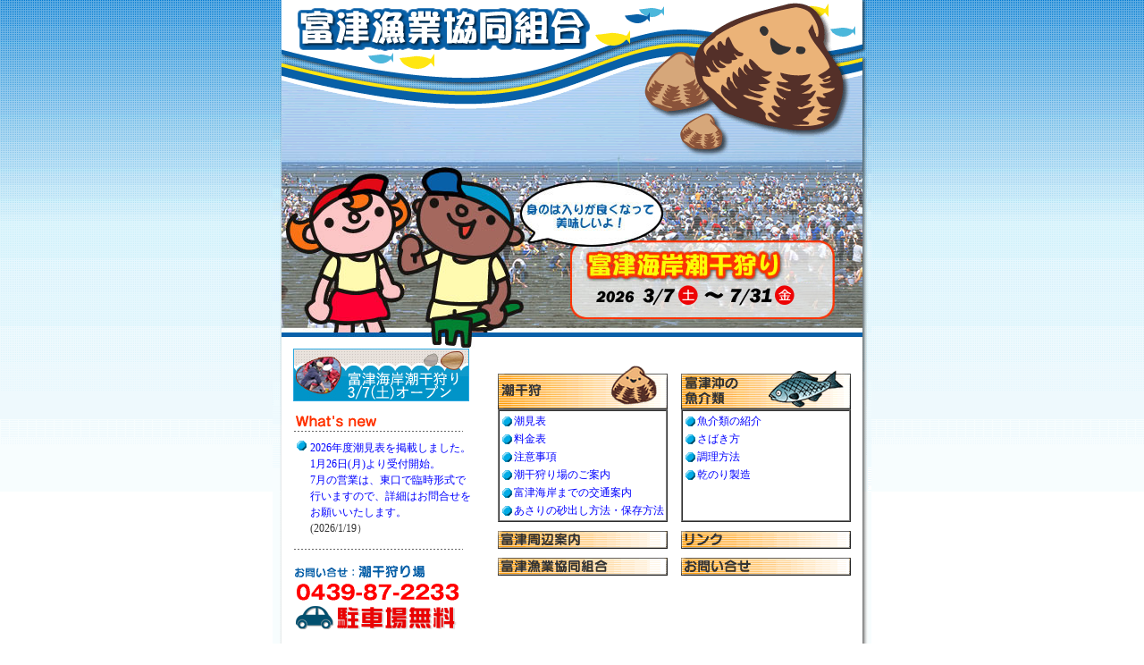

--- FILE ---
content_type: text/html
request_url: http://jf-futtsu.com/
body_size: 3661
content:
<!DOCTYPE HTML PUBLIC "-//W3C//DTD HTML 4.01 Transitional//EN">

<html>

<head>

<title>富津漁業協同組合</title>

<META http-equiv="Content-Type" content="text/html; charset=Shift_JIS">

<META http-equiv="Content-Style-Type" content="text/css">

<META name="author" content="富津漁業協同組合">

<META name="description" content="潮干狩りの富津漁業協同組合（富津漁協）、あさり（アサリ）、蛤（ハマグリ）">

<META name="keywords" content="潮干狩り,富津岬,富津漁協,富津公園,あさり,はまぐり,アサリ,ハマグリ,蛤,しおひがり">

<!-- Fireworks 4.0  Dreamweaver 4.0 target.  Created Mon Feb 20 18:30:44 GMT-1500 2006-->

<script language="JavaScript">

<!--

function MM_swapImgRestore() { //v3.0

  var i,x,a=document.MM_sr; for(i=0;a&&i<a.length&&(x=a[i])&&x.oSrc;i++) x.src=x.oSrc;

}



function MM_preloadImages() { //v3.0

  var d=document; if(d.images){ if(!d.MM_p) d.MM_p=new Array();

    var i,j=d.MM_p.length,a=MM_preloadImages.arguments; for(i=0; i<a.length; i++)

    if (a[i].indexOf("#")!=0){ d.MM_p[j]=new Image; d.MM_p[j++].src=a[i];}}

}



function MM_findObj(n, d) { //v4.01

  var p,i,x;  if(!d) d=document; if((p=n.indexOf("?"))>0&&parent.frames.length) {

    d=parent.frames[n.substring(p+1)].document; n=n.substring(0,p);}

  if(!(x=d[n])&&d.all) x=d.all[n]; for (i=0;!x&&i<d.forms.length;i++) x=d.forms[i][n];

  for(i=0;!x&&d.layers&&i<d.layers.length;i++) x=MM_findObj(n,d.layers[i].document);

  if(!x && d.getElementById) x=d.getElementById(n); return x;

}



function MM_swapImage() { //v3.0

  var i,j=0,x,a=MM_swapImage.arguments; document.MM_sr=new Array; for(i=0;i<(a.length-2);i+=3)

   if ((x=MM_findObj(a[i]))!=null){document.MM_sr[j++]=x; if(!x.oSrc) x.oSrc=x.src; x.src=a[i+2];}

}

//-->

</script>

<link rel="stylesheet" href="futtu.css" type="text/css">

</head>

<BODY bgcolor="#ffffff" link="#0000FF" vlink="#0000FF" alink="#0000FF" leftmargin="0" topmargin="0" marginwidth="0" marginheight="0" onLoad="MM_preloadImages('img/bt3_f2.gif','img/bt4_f2.gif','img/bt5_f2.gif','img/bt6_f2.gif','img/cir_red.gif');">

<table width="670" border="0" cellspacing="0" cellpadding="0" height="100%" align="center" bgcolor="#FFFFFF">

	<tr> 

	    <td valign="top" background="img/side1-2.gif"><img name="side111" src="img/side11-1.gif" width="10" height="550" border="0"></td>

	    <td valign="top"> 

			<table width="250" border="0" cellspacing="0" cellpadding="0">

				<tr> 

					<td><img src="img/top1.gif" alt="富津漁業協同組合" name="top1" width="400" height="170" border="0"></td>

					<td><img name="top2" src="img/top2.gif" width="250" height="170" border="0"></td>

				</tr>

				<tr> 

					<td><img src="img/top3.jpg" alt="4月から6月は身入りが良くなって美味しいよ！" name="top3" width="400" height="220" border="0"></td>

					<td><img src="img/top5.jpg" alt="富津海岸潮干狩り" name="top4" width="250" height="220" border="0"></td>

				</tr>

			</table>

			<table width="610" border="0" cellspacing="0" cellpadding="0" align="center">
            
            

            

				<tr>

          			<TD width="197" valign="top"><a href="1-shiohigari/shiomi.html" ><img src="img/bana20.jpg" alt="富津海岸潮干狩り　3月7日（土）オープン" width="197" height="59" border="0" style="margin-bottom:10px;"></a><img src="img/news1.gif" alt="What's New" name="news1" width="190" height="30" border="0"><br>

            			<TABLE width="204" border="0" class="text12">

				<tr>
				  <TD valign="top"><img src="img/cir_blue.gif" name="ico_n_1" width="12" height="12" id="ico_n_2"></TD>
				  <TD><A class="bgimg" onMouseOver="MM_swapImage('ico_n_1','','img/cir_red.gif',1)" onMouseOut="MM_swapImgRestore()" href="1-shiohigari/shiomi.html" target="_self">2026年度潮見表を掲載しました。1月26日(月)より受付開始。<br>7月の営業は、東口で臨時形式で行いますので、詳細はお問合せをお願いいたします。</A> <BR>
				    (2026/1/19） </TD>
				  </tr>

				<!--

       				<tr>

       					<TD width="12" valign="top"><img src="img/cir_blue.gif" name="ico_n_1" width="12" height="12" id="ico_n_1">

					<TD width="182">

						<A class="bgimg" onMouseOver="MM_swapImage('ico_n_1','','img/cir_red.gif',1)" onMouseOut="MM_swapImgRestore()" href="1-shiohigari/openinfo2012.html" target="_self">富津海岸潮干狩り場オープン<BR>

                                	</A>(12/03/08）<IMG src="img/new.gif" width="38" height="9" border="0">

                               		</TD>

				</tr>-->


       				<!--<tr>

       					<TD width="12" valign="top"><img src="img/cir_blue.gif" name="ico_n_1" width="12" height="12" id="ico_n_1">

					<TD width="182">

						<A class="bgimg" onMouseOver="MM_swapImage('ico_n_1','','img/cir_red.gif',1)" onMouseOut="MM_swapImgRestore()" href="6-info/radioactivity.html" target="_self">富津海岸潮干狩場放射能測定結果について<BR>
                                	</A>(2012/03/01）　<IMG src="img/new.gif" width="38" height="9" border="0">
                           		</TD>
				</tr> -->

<!--



				<tr>

					<TD valign="top"><img src="img/cir_blue.gif" name="ico_n_1" width="12" height="12" id="ico_n_1"></TD>

					<TD>

						<A class="bgimg" onMouseOver="MM_swapImage('ico_n_1','','img/cir_red.gif',1)" onMouseOut="MM_swapImgRestore()" href="6-info/seaspider.html" target="_self"><nobr>カイヤドリウミグモについてのお知らせ</nobr></A>

						<BR>

						(09/02/26）

					</TD>

				</tr>



-->

<!--

							<tr>

								<TD width="12" valign="top"><img src="img/cir_blue.gif" name="ico_n_1" width="12" height="12" id="ico_n_1"></TD>

								<TD width="182"><A class="bgimg" onmouseover="MM_swapImage('ico_n_1','','img/cir_red.gif',1)" onmouseout="MM_swapImgRestore()" href="6-info/photofuji.html" target="_self">富津海岸から見た富士山 <IMG src="img/new.gif" width="38" height="9" border="0"><BR>

								</A>(08/02/13）</TD>

							</tr>

-->



<!--              

							<tr>

								<TD width="12" valign="top"><img src="img/cir_blue.gif" name="ico_n_1" width="12" height="12" id="ico_n_1"></TD>

								<TD width="182"><A class="bgimg" onmouseover="MM_swapImage('ico_n_1','','img/cir_red.gif',1)" onmouseout="MM_swapImgRestore()" href="./6-info/TrialDigging.html" target="_self">試し掘りが行われました。<BR>

								</A>(08/02/25）</TD>

							</tr>

							-->

<!--              

							<tr>

								<TD width="12" valign="top"><img src="img/cir_blue.gif" name="ico_n_1" width="12" height="12" id="ico_n_1"></TD>

								<TD width="182">本年度の潮干狩りは終了致しました。多数のご来場ありがとうございました。<BR>

								(08/08/31）</TD>

							</tr>

-->

							<TR>

								<TD width="12" valign="top"></TD>

								<TD width="182"></TD>

							</TR>

                <!--              

							<tr> 

								<td width="22" valign="top"><img name="ico" src="img/ico.gif" width="22" height="15" border="0"></td>

								<td>■□□□□■□□□□</td>

							</tr>

							<tr> 

								<td width="22" valign="top"><img name="ico" src="img/ico.gif" width="22" height="15" border="0"></td>

								<td>■□□□□■□□□□</td>

							</tr>

-->

						</TABLE>

						<img name="news2" src="img/news2.gif" width="190" height="20" border="0"><br>

					<img src="img/tel.gif" alt="お問合せ：潮干狩り場0439-87-2233" name="tel" width="190" height="50" border="0"> 

                    <img src="img/20160118.gif" alt="駐車場無料" name="parking" width="190" height="29" border="0">          </TD>

           			<TD width="19"><img src="img/sp.gif" width="25" height="10"></TD>

           				<td valign="top"> 
							
<!--							
							 <div style="font-size: 18px; color:blue;">
								 <strong>
									 ※５月３日（水）8：30 - 12：00<br>
									 　営業できることになりました。
								 </strong>
							</div>	
-->							
<!--							
                          	<div style="font-size: 16px; color:black;">
								
							  	<strong>
								  ※お問合せ等は、富津漁協へご連絡下さい。
							  	</strong>
							</div>
							-->
							
							<br>
            			<table border="0" cellspacing="0" cellpadding="0">

            				<!--<tr>

								<td colspan="2"><img src="img/20140320f.gif" alt="衝突事故の影響について" border="0" style="margin-bottom:10px;" ></td>

							</tr>-->

            				<!--<tr>

            				  <td colspan="2"><div class="text12"><A href="6-info/radioactivity.html"class="bgimg"><img src="img/banner01.gif" alt="アサリの放射能濃度について　潮干狩りオープン期間中は、簡易測定器にて毎日測定しています。" name="banner" width="395" height="95"  border="0" id="banner"></A></div></td>

          				  </tr>-->


								<td><img src="img/bt-1.gif" alt="潮干狩" name="bt1" width="205" height="50" border="0"></td>

								<td><img src="img/bt-2.gif" alt="富津沖の魚介類" name="bt2" width="190" height="50" border="0"></td>

							</tr>

              				<tr>

                				<td valign="top">

	                				<table width="190" border="1" cellspacing="0" cellpadding="0">

		                  				<tr>

			                    			<td valign="top">

				                    			<table width="100%" cellpadding="0">

													<tr>

														<td width="12"><img src="img/cir_blue.gif" name="ico1_1" width="12" height="12" id="ico1_1"></td>

														<td><div class="text12"><A href="1-shiohigari/shiomi.html" class="bgimg" onMouseOver="MM_swapImage('ico1_1','','img/cir_red.gif',1)" onMouseOut="MM_swapImgRestore()">潮見表</A></div></td>

													</tr>

													<tr>

														<td width="12"><img src="img/cir_blue.gif" name="ico1_2" width="12" height="12" id="ico1_2"></td>

														<td class="text12"><A href="1-shiohigari/ryokin.html" class="bgimg" onMouseOver="MM_swapImage('ico1_2','','img/cir_red.gif',1)" onMouseOut="MM_swapImgRestore()">料金表</A></td>

													</tr>

													<tr>

														<td width="12"><img src="img/cir_blue.gif" name="ico1_3" width="12" height="12" id="ico1_3"></td>

														<td class="text12"><A href="1-shiohigari/chui.html" class="bgimg" onMouseOver="MM_swapImage('ico1_3','','img/cir_red.gif',1)" onMouseOut="MM_swapImgRestore()">注意事項</A></td>

													</tr>

													<tr>

														<td width="12"><img src="img/cir_blue.gif" name="ico1_4" width="12" height="12" id="ico1_4"></td>

														<td class="text12"><A href="1-shiohigari/annai.html" class="bgimg" onMouseOver="MM_swapImage('ico1_4','','img/cir_red.gif',1)" onMouseOut="MM_swapImgRestore()">潮干狩り場のご案内</A></td>

													</tr>

													<tr>

														<td width="12"><img src="img/cir_blue.gif" name="ico1_5" width="12" height="12" id="ico1_5"></td>

														<td class="text12"><A href="1-shiohigari/access.html" class="bgimg" onMouseOver="MM_swapImage('ico1_5','','img/cir_red.gif',1)" onMouseOut="MM_swapImgRestore()">富津海岸までの交通案内</A></td>

													</tr>

													<tr>

														<td width="12"><img src="img/cir_blue.gif" name="ico1_6" width="12" height="12" id="ico1_6"></td>

														<td class="text12"><A href="1-shiohigari/asari.html" class="bgimg" onMouseOver="MM_swapImage('ico1_6','','img/cir_red.gif',1)" onMouseOut="MM_swapImgRestore()">あさりの砂出し方法・保存方法</A></td>

													</tr>

						                    	</table>

						                    </td>

										</tr>

									</table>

								</td>

       							<td valign="top">

						        	<table width="190" border="1" cellspacing="0" cellpadding="0">

								        <tr>

								        	<td valign="top">

									        	<table width="100%" cellpadding="0">

													<tr>

														<td width="12"><img src="img/cir_blue.gif" name="ico2_1" width="12" height="12" id="ico2_1"></td>

														<td class="text12"><A href="2-gyorui/index1.html" class="bgimg" onMouseOver="MM_swapImage('ico2_1','','img/cir_red.gif',1)" onMouseOut="MM_swapImgRestore()">魚介類の紹介</A></td>

													</tr>

													<tr>

														<td width="12"><img src="img/cir_blue.gif" name="ico2_2" width="12" height="12" id="ico2_2"></td>

														<td class="text12"><A href="2-gyorui/index2.html" class="bgimg" onMouseOver="MM_swapImage('ico2_2','','img/cir_red.gif',1)" onMouseOut="MM_swapImgRestore()">さばき方</A></td>

													</tr>

													<tr>

														<td width="12"><img src="img/cir_blue.gif" name="ico2_3" width="12" height="12" id="ico2_3"></td>

														<td class="text12"><A href="2-gyorui/index3.html" class="bgimg" onMouseOver="MM_swapImage('ico2_3','','img/cir_red.gif',1)" onMouseOut="MM_swapImgRestore()">調理方法</A></td>

													</tr>

													<tr>

														<td width="12"><img src="img/cir_blue.gif" name="ico2_4" width="12" height="12" id="ico2_4"></td>

														<td class="text12"><A href="2-gyorui/index4.html" class="bgimg" onMouseOver="MM_swapImage('ico2_4','','img/cir_red.gif',1)" onMouseOut="MM_swapImgRestore()">乾のり製造</A></td>

													</tr>

													<tr>

														<td width="12">&nbsp;</td>

														<td>&nbsp;</td>

													</tr>

													<tr>

														<td width="12">&nbsp;</td>

														<td>&nbsp;</td>

													</tr>

							        			</table>

						        			</td>

										</tr>

									</table>

								</td>

							</tr>

							<tr>

								<td><A href="#" onMouseOut="MM_swapImgRestore()" onMouseOver="MM_swapImage('bt3','','img/bt3_f2.gif',1);"><img src="img/bt3.gif" alt="富津周辺案内" name="bt3" width="205" height="30" border="0"></A></td>

								<td><A href="4-link/index.html" onMouseOut="MM_swapImgRestore()" onMouseOver="MM_swapImage('bt4','','img/bt4_f2.gif',1);"><img src="img/bt4.gif" alt="リンク" name="bt4" width="190" height="30" border="0"></A></td>

							</tr>

							<tr>

								<td><A href="5-about/index.html" onMouseOut="MM_swapImgRestore()" onMouseOver="MM_swapImage('bt5','','img/bt5_f2.gif',1);"><img src="img/bt5.gif" alt="富津漁業協同組合" name="bt5" width="205" height="30" border="0"></A></td>

								<td><A href="6-info/index.html" onMouseOut="MM_swapImgRestore()" onMouseOver="MM_swapImage('bt6','','img/bt6_f2.gif',1);"><img src="img/bt6.gif" alt="お問合せ" name="bt6" width="190" height="30" border="0"></A></td>

							</tr>

    					</table>            


							
							
    				</td>

				</tr>

			</table>

      		<DIV align="right"><BR>

	      	<!--	<img src="http://www.jf-futtsu.com/count/dream.cgi?id=index&fig=8"><br>-->

	        	<span class="text12">

	        		<img name="tel" src="img/lain.gif" width="650" height="10" border="0"><br>

	      			Copyright (C) 2019 富津漁業協同組合. All Rights Reserved. 

	      			</span>

      		</DIV>

    	</td>

    	<td valign="top" background="img/side2-2.gif"><img name="side21" src="img/side2-1.gif" width="10" height="550" border="0"></td>

	</tr>

</table>

</BODY>

</html>



--- FILE ---
content_type: text/css
request_url: http://jf-futtsu.com/futtu.css
body_size: 650
content:
body {  background-image: url(img/back.gif); background-repeat: repeat-x}
.text12 {  font-size: 12px; line-height: 18px; color: #333333}
.text10 {  font-size: 10px; line-height: 18px; color: #333333}
.subu-title {  font-size: 16px; line-height: 20px; font-weight: bold; color: #FF6600}
.point_gray {  font-size: 12px; font-weight: bold; color: #666666}
.point_orange {  font-size: 12px; font-weight: bold; color: #FF9900}
.line {  border: 1pt #999999 solid; font-size: 12px; color: #333333}
.line_dot { border: 1pt #999999 dotted ; font-size: 12px; color: #333333}
.bgimg:hover {
	background-color: #FFCCFF;
	text-decoration: none;
}
a {
	text-decoration: none;
}

.info_text{
	font-size: 12px;
	line-height: 23px;
	color: #333333
}

.back_images_l{
	background-image: url(2nd-img/side1.gif);
	background-repeat: no-repeat;
}

.back_images_r{
	background-image: url(2nd-img/side_r.gif);
	background-repeat: no-repeat;
}

.height {height:100%;}

@media print {
	.height {height:500px;}
}

/********* 繝｡繧､繝ｳ繧ｳ繝ｳ繝�Φ繝�---譁ｰ逹諠��ｱ *********/

#newsrss {
	list-style-type:none;
	margin: 10px;
	}

#newsrss div{
	background-color:#FFC;
	margin-bottom:10px;
	padding:5px;
}

#newsrss div p{
	margin:0px;
	text-align:right;
}


#newsrss .rssBody{
	margin:auto;
	background-color:#FFC;
	padding:5px;
	border:1px solid orange;
}

#newsrss .rssBody ul{
	list-style:none;
	margin:0px;
	padding:0px;
}

#newsrss .rssBody h4{
	border:none;
	margin:10px;
	font-weight:normal !important;
	line-height:1.5em;
	letter-spacing:1.5px;
	font-size:12px;
}

#newsrss .rssBody ul li div{
	text-align:right;
}


#newsrss .rssBody ul li p{
	display:none;
}

.fontred{
	color:#F00;
	font-weight:800;
}
